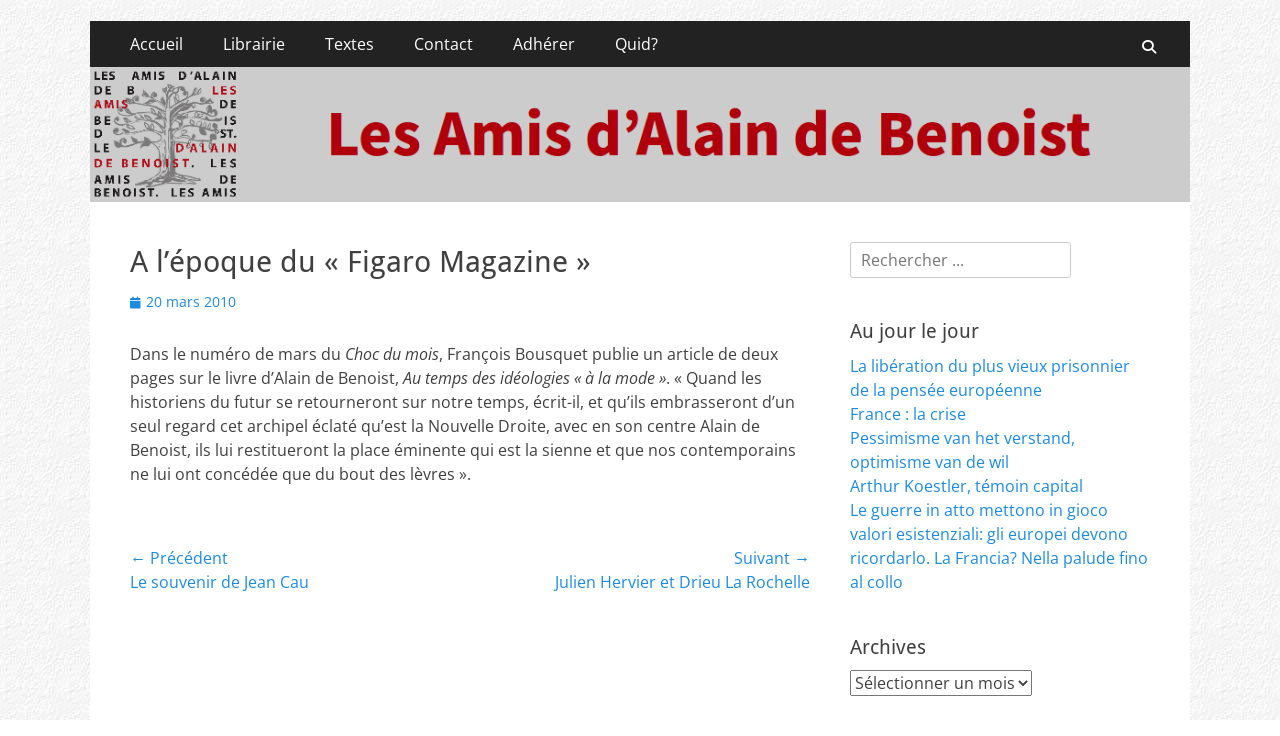

--- FILE ---
content_type: text/html; charset=UTF-8
request_url: https://www.alaindebenoist.com/2010/03/20/a-lepoque-du-figaro-magazine/
body_size: 11224
content:
        <!DOCTYPE html>
        <html lang="fr-FR">
        
<head>
		<meta charset="UTF-8">
		<meta name="viewport" content="width=device-width, initial-scale=1, minimum-scale=1">
		<link rel="profile" href="https://gmpg.org/xfn/11">
		<title>A l&rsquo;époque du « Figaro Magazine » &#8211; Les Amis d&#039;Alain de Benoist</title>
<meta name='robots' content='max-image-preview:large' />
<link rel="alternate" type="application/rss+xml" title="Les Amis d&#039;Alain de Benoist &raquo; Flux" href="https://www.alaindebenoist.com/feed/" />
<link rel="alternate" type="application/rss+xml" title="Les Amis d&#039;Alain de Benoist &raquo; Flux des commentaires" href="https://www.alaindebenoist.com/comments/feed/" />
<link rel="alternate" title="oEmbed (JSON)" type="application/json+oembed" href="https://www.alaindebenoist.com/wp-json/oembed/1.0/embed?url=https%3A%2F%2Fwww.alaindebenoist.com%2F2010%2F03%2F20%2Fa-lepoque-du-figaro-magazine%2F" />
<link rel="alternate" title="oEmbed (XML)" type="text/xml+oembed" href="https://www.alaindebenoist.com/wp-json/oembed/1.0/embed?url=https%3A%2F%2Fwww.alaindebenoist.com%2F2010%2F03%2F20%2Fa-lepoque-du-figaro-magazine%2F&#038;format=xml" />
<style id='wp-img-auto-sizes-contain-inline-css' type='text/css'>
img:is([sizes=auto i],[sizes^="auto," i]){contain-intrinsic-size:3000px 1500px}
/*# sourceURL=wp-img-auto-sizes-contain-inline-css */
</style>
<style id='wp-emoji-styles-inline-css' type='text/css'>

	img.wp-smiley, img.emoji {
		display: inline !important;
		border: none !important;
		box-shadow: none !important;
		height: 1em !important;
		width: 1em !important;
		margin: 0 0.07em !important;
		vertical-align: -0.1em !important;
		background: none !important;
		padding: 0 !important;
	}
/*# sourceURL=wp-emoji-styles-inline-css */
</style>
<style id='wp-block-library-inline-css' type='text/css'>
:root{--wp-block-synced-color:#7a00df;--wp-block-synced-color--rgb:122,0,223;--wp-bound-block-color:var(--wp-block-synced-color);--wp-editor-canvas-background:#ddd;--wp-admin-theme-color:#007cba;--wp-admin-theme-color--rgb:0,124,186;--wp-admin-theme-color-darker-10:#006ba1;--wp-admin-theme-color-darker-10--rgb:0,107,160.5;--wp-admin-theme-color-darker-20:#005a87;--wp-admin-theme-color-darker-20--rgb:0,90,135;--wp-admin-border-width-focus:2px}@media (min-resolution:192dpi){:root{--wp-admin-border-width-focus:1.5px}}.wp-element-button{cursor:pointer}:root .has-very-light-gray-background-color{background-color:#eee}:root .has-very-dark-gray-background-color{background-color:#313131}:root .has-very-light-gray-color{color:#eee}:root .has-very-dark-gray-color{color:#313131}:root .has-vivid-green-cyan-to-vivid-cyan-blue-gradient-background{background:linear-gradient(135deg,#00d084,#0693e3)}:root .has-purple-crush-gradient-background{background:linear-gradient(135deg,#34e2e4,#4721fb 50%,#ab1dfe)}:root .has-hazy-dawn-gradient-background{background:linear-gradient(135deg,#faaca8,#dad0ec)}:root .has-subdued-olive-gradient-background{background:linear-gradient(135deg,#fafae1,#67a671)}:root .has-atomic-cream-gradient-background{background:linear-gradient(135deg,#fdd79a,#004a59)}:root .has-nightshade-gradient-background{background:linear-gradient(135deg,#330968,#31cdcf)}:root .has-midnight-gradient-background{background:linear-gradient(135deg,#020381,#2874fc)}:root{--wp--preset--font-size--normal:16px;--wp--preset--font-size--huge:42px}.has-regular-font-size{font-size:1em}.has-larger-font-size{font-size:2.625em}.has-normal-font-size{font-size:var(--wp--preset--font-size--normal)}.has-huge-font-size{font-size:var(--wp--preset--font-size--huge)}.has-text-align-center{text-align:center}.has-text-align-left{text-align:left}.has-text-align-right{text-align:right}.has-fit-text{white-space:nowrap!important}#end-resizable-editor-section{display:none}.aligncenter{clear:both}.items-justified-left{justify-content:flex-start}.items-justified-center{justify-content:center}.items-justified-right{justify-content:flex-end}.items-justified-space-between{justify-content:space-between}.screen-reader-text{border:0;clip-path:inset(50%);height:1px;margin:-1px;overflow:hidden;padding:0;position:absolute;width:1px;word-wrap:normal!important}.screen-reader-text:focus{background-color:#ddd;clip-path:none;color:#444;display:block;font-size:1em;height:auto;left:5px;line-height:normal;padding:15px 23px 14px;text-decoration:none;top:5px;width:auto;z-index:100000}html :where(.has-border-color){border-style:solid}html :where([style*=border-top-color]){border-top-style:solid}html :where([style*=border-right-color]){border-right-style:solid}html :where([style*=border-bottom-color]){border-bottom-style:solid}html :where([style*=border-left-color]){border-left-style:solid}html :where([style*=border-width]){border-style:solid}html :where([style*=border-top-width]){border-top-style:solid}html :where([style*=border-right-width]){border-right-style:solid}html :where([style*=border-bottom-width]){border-bottom-style:solid}html :where([style*=border-left-width]){border-left-style:solid}html :where(img[class*=wp-image-]){height:auto;max-width:100%}:where(figure){margin:0 0 1em}html :where(.is-position-sticky){--wp-admin--admin-bar--position-offset:var(--wp-admin--admin-bar--height,0px)}@media screen and (max-width:600px){html :where(.is-position-sticky){--wp-admin--admin-bar--position-offset:0px}}

/*# sourceURL=wp-block-library-inline-css */
</style><style id='global-styles-inline-css' type='text/css'>
:root{--wp--preset--aspect-ratio--square: 1;--wp--preset--aspect-ratio--4-3: 4/3;--wp--preset--aspect-ratio--3-4: 3/4;--wp--preset--aspect-ratio--3-2: 3/2;--wp--preset--aspect-ratio--2-3: 2/3;--wp--preset--aspect-ratio--16-9: 16/9;--wp--preset--aspect-ratio--9-16: 9/16;--wp--preset--color--black: #000000;--wp--preset--color--cyan-bluish-gray: #abb8c3;--wp--preset--color--white: #ffffff;--wp--preset--color--pale-pink: #f78da7;--wp--preset--color--vivid-red: #cf2e2e;--wp--preset--color--luminous-vivid-orange: #ff6900;--wp--preset--color--luminous-vivid-amber: #fcb900;--wp--preset--color--light-green-cyan: #7bdcb5;--wp--preset--color--vivid-green-cyan: #00d084;--wp--preset--color--pale-cyan-blue: #8ed1fc;--wp--preset--color--vivid-cyan-blue: #0693e3;--wp--preset--color--vivid-purple: #9b51e0;--wp--preset--color--dark-gray: #404040;--wp--preset--color--gray: #eeeeee;--wp--preset--color--light-gray: #f9f9f9;--wp--preset--color--yellow: #e5ae4a;--wp--preset--color--blue: #1b8be0;--wp--preset--color--tahiti-gold: #e4741f;--wp--preset--gradient--vivid-cyan-blue-to-vivid-purple: linear-gradient(135deg,rgb(6,147,227) 0%,rgb(155,81,224) 100%);--wp--preset--gradient--light-green-cyan-to-vivid-green-cyan: linear-gradient(135deg,rgb(122,220,180) 0%,rgb(0,208,130) 100%);--wp--preset--gradient--luminous-vivid-amber-to-luminous-vivid-orange: linear-gradient(135deg,rgb(252,185,0) 0%,rgb(255,105,0) 100%);--wp--preset--gradient--luminous-vivid-orange-to-vivid-red: linear-gradient(135deg,rgb(255,105,0) 0%,rgb(207,46,46) 100%);--wp--preset--gradient--very-light-gray-to-cyan-bluish-gray: linear-gradient(135deg,rgb(238,238,238) 0%,rgb(169,184,195) 100%);--wp--preset--gradient--cool-to-warm-spectrum: linear-gradient(135deg,rgb(74,234,220) 0%,rgb(151,120,209) 20%,rgb(207,42,186) 40%,rgb(238,44,130) 60%,rgb(251,105,98) 80%,rgb(254,248,76) 100%);--wp--preset--gradient--blush-light-purple: linear-gradient(135deg,rgb(255,206,236) 0%,rgb(152,150,240) 100%);--wp--preset--gradient--blush-bordeaux: linear-gradient(135deg,rgb(254,205,165) 0%,rgb(254,45,45) 50%,rgb(107,0,62) 100%);--wp--preset--gradient--luminous-dusk: linear-gradient(135deg,rgb(255,203,112) 0%,rgb(199,81,192) 50%,rgb(65,88,208) 100%);--wp--preset--gradient--pale-ocean: linear-gradient(135deg,rgb(255,245,203) 0%,rgb(182,227,212) 50%,rgb(51,167,181) 100%);--wp--preset--gradient--electric-grass: linear-gradient(135deg,rgb(202,248,128) 0%,rgb(113,206,126) 100%);--wp--preset--gradient--midnight: linear-gradient(135deg,rgb(2,3,129) 0%,rgb(40,116,252) 100%);--wp--preset--font-size--small: 14px;--wp--preset--font-size--medium: 20px;--wp--preset--font-size--large: 26px;--wp--preset--font-size--x-large: 42px;--wp--preset--font-size--extra-small: 13px;--wp--preset--font-size--normal: 16px;--wp--preset--font-size--huge: 32px;--wp--preset--spacing--20: 0.44rem;--wp--preset--spacing--30: 0.67rem;--wp--preset--spacing--40: 1rem;--wp--preset--spacing--50: 1.5rem;--wp--preset--spacing--60: 2.25rem;--wp--preset--spacing--70: 3.38rem;--wp--preset--spacing--80: 5.06rem;--wp--preset--shadow--natural: 6px 6px 9px rgba(0, 0, 0, 0.2);--wp--preset--shadow--deep: 12px 12px 50px rgba(0, 0, 0, 0.4);--wp--preset--shadow--sharp: 6px 6px 0px rgba(0, 0, 0, 0.2);--wp--preset--shadow--outlined: 6px 6px 0px -3px rgb(255, 255, 255), 6px 6px rgb(0, 0, 0);--wp--preset--shadow--crisp: 6px 6px 0px rgb(0, 0, 0);}:where(.is-layout-flex){gap: 0.5em;}:where(.is-layout-grid){gap: 0.5em;}body .is-layout-flex{display: flex;}.is-layout-flex{flex-wrap: wrap;align-items: center;}.is-layout-flex > :is(*, div){margin: 0;}body .is-layout-grid{display: grid;}.is-layout-grid > :is(*, div){margin: 0;}:where(.wp-block-columns.is-layout-flex){gap: 2em;}:where(.wp-block-columns.is-layout-grid){gap: 2em;}:where(.wp-block-post-template.is-layout-flex){gap: 1.25em;}:where(.wp-block-post-template.is-layout-grid){gap: 1.25em;}.has-black-color{color: var(--wp--preset--color--black) !important;}.has-cyan-bluish-gray-color{color: var(--wp--preset--color--cyan-bluish-gray) !important;}.has-white-color{color: var(--wp--preset--color--white) !important;}.has-pale-pink-color{color: var(--wp--preset--color--pale-pink) !important;}.has-vivid-red-color{color: var(--wp--preset--color--vivid-red) !important;}.has-luminous-vivid-orange-color{color: var(--wp--preset--color--luminous-vivid-orange) !important;}.has-luminous-vivid-amber-color{color: var(--wp--preset--color--luminous-vivid-amber) !important;}.has-light-green-cyan-color{color: var(--wp--preset--color--light-green-cyan) !important;}.has-vivid-green-cyan-color{color: var(--wp--preset--color--vivid-green-cyan) !important;}.has-pale-cyan-blue-color{color: var(--wp--preset--color--pale-cyan-blue) !important;}.has-vivid-cyan-blue-color{color: var(--wp--preset--color--vivid-cyan-blue) !important;}.has-vivid-purple-color{color: var(--wp--preset--color--vivid-purple) !important;}.has-black-background-color{background-color: var(--wp--preset--color--black) !important;}.has-cyan-bluish-gray-background-color{background-color: var(--wp--preset--color--cyan-bluish-gray) !important;}.has-white-background-color{background-color: var(--wp--preset--color--white) !important;}.has-pale-pink-background-color{background-color: var(--wp--preset--color--pale-pink) !important;}.has-vivid-red-background-color{background-color: var(--wp--preset--color--vivid-red) !important;}.has-luminous-vivid-orange-background-color{background-color: var(--wp--preset--color--luminous-vivid-orange) !important;}.has-luminous-vivid-amber-background-color{background-color: var(--wp--preset--color--luminous-vivid-amber) !important;}.has-light-green-cyan-background-color{background-color: var(--wp--preset--color--light-green-cyan) !important;}.has-vivid-green-cyan-background-color{background-color: var(--wp--preset--color--vivid-green-cyan) !important;}.has-pale-cyan-blue-background-color{background-color: var(--wp--preset--color--pale-cyan-blue) !important;}.has-vivid-cyan-blue-background-color{background-color: var(--wp--preset--color--vivid-cyan-blue) !important;}.has-vivid-purple-background-color{background-color: var(--wp--preset--color--vivid-purple) !important;}.has-black-border-color{border-color: var(--wp--preset--color--black) !important;}.has-cyan-bluish-gray-border-color{border-color: var(--wp--preset--color--cyan-bluish-gray) !important;}.has-white-border-color{border-color: var(--wp--preset--color--white) !important;}.has-pale-pink-border-color{border-color: var(--wp--preset--color--pale-pink) !important;}.has-vivid-red-border-color{border-color: var(--wp--preset--color--vivid-red) !important;}.has-luminous-vivid-orange-border-color{border-color: var(--wp--preset--color--luminous-vivid-orange) !important;}.has-luminous-vivid-amber-border-color{border-color: var(--wp--preset--color--luminous-vivid-amber) !important;}.has-light-green-cyan-border-color{border-color: var(--wp--preset--color--light-green-cyan) !important;}.has-vivid-green-cyan-border-color{border-color: var(--wp--preset--color--vivid-green-cyan) !important;}.has-pale-cyan-blue-border-color{border-color: var(--wp--preset--color--pale-cyan-blue) !important;}.has-vivid-cyan-blue-border-color{border-color: var(--wp--preset--color--vivid-cyan-blue) !important;}.has-vivid-purple-border-color{border-color: var(--wp--preset--color--vivid-purple) !important;}.has-vivid-cyan-blue-to-vivid-purple-gradient-background{background: var(--wp--preset--gradient--vivid-cyan-blue-to-vivid-purple) !important;}.has-light-green-cyan-to-vivid-green-cyan-gradient-background{background: var(--wp--preset--gradient--light-green-cyan-to-vivid-green-cyan) !important;}.has-luminous-vivid-amber-to-luminous-vivid-orange-gradient-background{background: var(--wp--preset--gradient--luminous-vivid-amber-to-luminous-vivid-orange) !important;}.has-luminous-vivid-orange-to-vivid-red-gradient-background{background: var(--wp--preset--gradient--luminous-vivid-orange-to-vivid-red) !important;}.has-very-light-gray-to-cyan-bluish-gray-gradient-background{background: var(--wp--preset--gradient--very-light-gray-to-cyan-bluish-gray) !important;}.has-cool-to-warm-spectrum-gradient-background{background: var(--wp--preset--gradient--cool-to-warm-spectrum) !important;}.has-blush-light-purple-gradient-background{background: var(--wp--preset--gradient--blush-light-purple) !important;}.has-blush-bordeaux-gradient-background{background: var(--wp--preset--gradient--blush-bordeaux) !important;}.has-luminous-dusk-gradient-background{background: var(--wp--preset--gradient--luminous-dusk) !important;}.has-pale-ocean-gradient-background{background: var(--wp--preset--gradient--pale-ocean) !important;}.has-electric-grass-gradient-background{background: var(--wp--preset--gradient--electric-grass) !important;}.has-midnight-gradient-background{background: var(--wp--preset--gradient--midnight) !important;}.has-small-font-size{font-size: var(--wp--preset--font-size--small) !important;}.has-medium-font-size{font-size: var(--wp--preset--font-size--medium) !important;}.has-large-font-size{font-size: var(--wp--preset--font-size--large) !important;}.has-x-large-font-size{font-size: var(--wp--preset--font-size--x-large) !important;}
/*# sourceURL=global-styles-inline-css */
</style>

<style id='classic-theme-styles-inline-css' type='text/css'>
/*! This file is auto-generated */
.wp-block-button__link{color:#fff;background-color:#32373c;border-radius:9999px;box-shadow:none;text-decoration:none;padding:calc(.667em + 2px) calc(1.333em + 2px);font-size:1.125em}.wp-block-file__button{background:#32373c;color:#fff;text-decoration:none}
/*# sourceURL=/wp-includes/css/classic-themes.min.css */
</style>
<link rel='stylesheet' id='catchresponsive-fonts-css' href='https://www.alaindebenoist.com/wp-content/fonts/0bed75c4c6c3fb375497388692658ad1.css' type='text/css' media='all' />
<link rel='stylesheet' id='catchresponsive-style-css' href='https://www.alaindebenoist.com/wp-content/themes/catch-responsive/style.css?ver=20251220-155836' type='text/css' media='all' />
<link rel='stylesheet' id='catchresponsive-block-style-css' href='https://www.alaindebenoist.com/wp-content/themes/catch-responsive/css/blocks.css?ver=3.2' type='text/css' media='all' />
<link rel='stylesheet' id='font-awesome-css' href='https://www.alaindebenoist.com/wp-content/themes/catch-responsive/css/font-awesome/css/all.min.css?ver=6.7.2' type='text/css' media='all' />
<link rel='stylesheet' id='jquery-sidr-css' href='https://www.alaindebenoist.com/wp-content/themes/catch-responsive/css/jquery.sidr.dark.min.css?ver=2.1.0' type='text/css' media='all' />
<script type="text/javascript" src="https://www.alaindebenoist.com/wp-includes/js/jquery/jquery.min.js?ver=3.7.1" id="jquery-core-js"></script>
<script type="text/javascript" src="https://www.alaindebenoist.com/wp-includes/js/jquery/jquery-migrate.min.js?ver=3.4.1" id="jquery-migrate-js"></script>
<script type="text/javascript" src="https://www.alaindebenoist.com/wp-content/themes/catch-responsive/js/jquery.sidr.min.js?ver=2.2.1.1" id="jquery-sidr-js"></script>
<script type="text/javascript" src="https://www.alaindebenoist.com/wp-content/themes/catch-responsive/js/catchresponsive-custom-scripts.min.js" id="catchresponsive-custom-scripts-js"></script>
<link rel="https://api.w.org/" href="https://www.alaindebenoist.com/wp-json/" /><link rel="alternate" title="JSON" type="application/json" href="https://www.alaindebenoist.com/wp-json/wp/v2/posts/4419" /><link rel="EditURI" type="application/rsd+xml" title="RSD" href="https://www.alaindebenoist.com/xmlrpc.php?rsd" />
<meta name="generator" content="WordPress 6.9" />
<link rel="canonical" href="https://www.alaindebenoist.com/2010/03/20/a-lepoque-du-figaro-magazine/" />
<link rel='shortlink' href='https://www.alaindebenoist.com/?p=4419' />
	<style type="text/css">
		</style>
	<style type="text/css" id="custom-background-css">
body.custom-background { background-color: #ffffff; background-image: url("https://www.alaindebenoist.com/wp-content/uploads/2016/10/background.jpg"); background-position: left top; background-size: auto; background-repeat: repeat; background-attachment: scroll; }
</style>
	<link rel="icon" href="https://www.alaindebenoist.com/wp-content/uploads/2016/10/cropped-logo-transparent-512x512-32x32.png" sizes="32x32" />
<link rel="icon" href="https://www.alaindebenoist.com/wp-content/uploads/2016/10/cropped-logo-transparent-512x512-192x192.png" sizes="192x192" />
<link rel="apple-touch-icon" href="https://www.alaindebenoist.com/wp-content/uploads/2016/10/cropped-logo-transparent-512x512-180x180.png" />
<meta name="msapplication-TileImage" content="https://www.alaindebenoist.com/wp-content/uploads/2016/10/cropped-logo-transparent-512x512-270x270.png" />
		<style type="text/css" id="wp-custom-css">
			.sidebar-header-right { display: none; }
#site-branding { padding: 0px; }
#masthead { padding: 8px; }
.author { display: none; }
.cat-links { display: none; }		</style>
		<!-- Les Amis d'Alain de Benoist inline CSS Styles -->
<style type="text/css" media="screen">
.site-title a, .site-description { position: absolute !important; clip: rect(1px 1px 1px 1px); clip: rect(1px, 1px, 1px, 1px); }
</style>
</head>

<body class="wp-singular post-template-default single single-post postid-4419 single-format-standard custom-background wp-embed-responsive wp-theme-catch-responsive two-columns content-left full-content mobile-menu-one">


		<div id="page" class="hfeed site">
				<header id="masthead" role="banner">
    		<div class="wrapper">
		
    <div id="mobile-header-left-menu" class="mobile-menu-anchor primary-menu">
        <a href="#mobile-header-left-nav" id="header-left-menu" class="font-awesome fa-solid fa-menu">
            <span class="mobile-menu-text">Menu</span>
        </a>
    </div><!-- #mobile-header-menu -->
    <div id="site-branding"><div id="site-header"><p class="site-title"><a href="https://www.alaindebenoist.com/" rel="home">Les Amis d&#039;Alain de Benoist</a></p><p class="site-description">Le site de l&#039;association des Amis d&#039;Alain de Benoist</p></div><!-- #site-header --></div><!-- #site-branding-->	<aside class="sidebar sidebar-header-right widget-area">
		<section class="widget widget_search" id="header-right-search">
			<div class="widget-wrap">
				
<form role="search" method="get" class="search-form" action="https://www.alaindebenoist.com/">
	<label>
		<span class="screen-reader-text">Rechercher&nbsp;:</span>
		<input type="search" class="search-field" placeholder="Rechercher ..." value="" name="s" title="Rechercher&nbsp;:">
	</label>
	<input type="submit" class="search-submit" value="Rechercher">
</form>
			</div>
		</section>
					<section class="widget widget_catchresponsive_social_icons" id="header-right-social-icons">
				<div class="widget-wrap">
					<a class="font-awesome fa-brands fa-twitter" target="_blank" title="Twitter" href="https://twitter.com/alaindebenoist"><span class="screen-reader-text">Twitter</span> </a><a class="font-awesome fa-solid fa-feed" target="_blank" title="Flux" href="/rss"><span class="screen-reader-text">Flux</span> </a>				</div><!-- .widget-wrap -->
			</section><!-- #header-right-social-icons -->
			</aside><!-- .sidebar .header-sidebar .widget-area -->
			</div><!-- .wrapper -->
		</header><!-- #masthead -->
			<nav class="site-navigation nav-primary search-enabled" role="navigation">
        <div class="wrapper">
            <h2 class="screen-reader-text">Menu principal</h2>
            <div class="screen-reader-text skip-link"><a href="#content" title="Aller au contenu">Aller au contenu</a></div>
            <ul id="menu-modules" class="menu catchresponsive-nav-menu"><li id="menu-item-5064" class="menu-item menu-item-type-custom menu-item-object-custom menu-item-5064"><a href="/">Accueil</a></li>
<li id="menu-item-6321" class="menu-item menu-item-type-post_type menu-item-object-page menu-item-6321"><a href="https://www.alaindebenoist.com/librairie/">Librairie</a></li>
<li id="menu-item-5066" class="menu-item menu-item-type-post_type menu-item-object-page menu-item-5066"><a href="https://www.alaindebenoist.com/textes/">Textes</a></li>
<li id="menu-item-6375" class="menu-item menu-item-type-post_type menu-item-object-page menu-item-6375"><a href="https://www.alaindebenoist.com/contact/">Contact</a></li>
<li id="menu-item-5068" class="menu-item menu-item-type-post_type menu-item-object-page menu-item-5068"><a href="https://www.alaindebenoist.com/adherer/">Adhérer</a></li>
<li id="menu-item-5069" class="menu-item menu-item-type-post_type menu-item-object-page menu-item-5069"><a href="https://www.alaindebenoist.com/quid/">Quid?</a></li>
</ul>                <div id="search-toggle" class="font-awesome fa-solid">
                    <a class="screen-reader-text" href="#search-container">Recherche</a>
                </div>

                <div id="search-container" class="displaynone">
                    
<form role="search" method="get" class="search-form" action="https://www.alaindebenoist.com/">
	<label>
		<span class="screen-reader-text">Rechercher&nbsp;:</span>
		<input type="search" class="search-field" placeholder="Rechercher ..." value="" name="s" title="Rechercher&nbsp;:">
	</label>
	<input type="submit" class="search-submit" value="Rechercher">
</form>
                </div>
    	</div><!-- .wrapper -->
    </nav><!-- .nav-primary -->
    <div id="header-featured-image">
					<div class="wrapper"><img class="wp-post-image" alt="" src="https://www.alaindebenoist.com/wp-content/uploads/2016/10/banner-lightgray.png" /></div><!-- .wrapper -->
				</div><!-- #header-featured-image -->		<div id="content" class="site-content">
			<div class="wrapper">
	
	<main id="main" class="site-main" role="main">

	
		
<article id="post-4419" class="post-4419 post type-post status-publish format-standard hentry category-uncategorized">
	<!-- Page/Post Single Image Disabled or No Image set in Post Thumbnail -->
	<div class="entry-container">
		<header class="entry-header">
			<h1 class="entry-title">A l&rsquo;époque du « Figaro Magazine »</h1>

			<p class="entry-meta"><span class="posted-on"><span class="screen-reader-text">Posted on</span><a href="https://www.alaindebenoist.com/2010/03/20/a-lepoque-du-figaro-magazine/" rel="bookmark"><time class="entry-date published updated" datetime="2010-03-20T23:00:00+01:00">20 mars 2010</time></a></span><span class="byline"><span class="author vcard"><span class="screen-reader-text">Author</span><a class="url fn n" href="https://www.alaindebenoist.com/author/admin/">admin</a></span></span></p><!-- .entry-meta -->		</header><!-- .entry-header -->

		<div class="entry-content">
			<p>Dans le numéro de mars du <i>Choc du mois</i>, François Bousquet publie un article de deux pages sur le livre d&rsquo;Alain de Benoist, <i>Au temps des idéologies « à la mode »</i>. « Quand les historiens du futur se retourneront sur notre temps, écrit-il, et qu&rsquo;ils embrasseront d&rsquo;un seul regard cet archipel éclaté qu&rsquo;est la Nouvelle Droite, avec en son centre Alain de Benoist, ils lui restitueront la place éminente qui est la sienne et que nos contemporains ne lui ont concédée que du bout des lèvres ». </p>
					</div><!-- .entry-content -->

		<footer class="entry-footer">
			<p class="entry-meta"><span class="cat-links"><span class = "lecteur d'écran-text"> Catégories </ span><a href="https://www.alaindebenoist.com/category/uncategorized/" rel="category tag">Uncategorized</a></span></p><!-- .entry-meta -->		</footer><!-- .entry-footer -->
	</div><!-- .entry-container -->
</article><!-- #post-## -->
		
	<nav class="navigation post-navigation" aria-label="Publications">
		<h2 class="screen-reader-text">Navigation de l’article</h2>
		<div class="nav-links"><div class="nav-previous"><a href="https://www.alaindebenoist.com/2010/03/16/le-souvenir-de-jean-cau/" rel="prev"><span class="meta-nav" aria-hidden="true">&larr; Précédent</span> <span class="screen-reader-text">Article précédent&nbsp;:</span> <span class="post-title">Le souvenir de Jean Cau</span></a></div><div class="nav-next"><a href="https://www.alaindebenoist.com/2010/03/26/julien-hervier-et-drieu-la-rochelle/" rel="next"><span class="meta-nav" aria-hidden="true">Suivant &rarr;</span> <span class="screen-reader-text">Article suivant&nbsp;:</span> <span class="post-title">Julien Hervier et Drieu La Rochelle</span></a></div></div>
	</nav>	
	</main><!-- #main -->
	


<aside class="sidebar sidebar-primary widget-area" role="complementary">
<section id="search-2" class="widget widget_search"><div class="widget-wrap">
<form role="search" method="get" class="search-form" action="https://www.alaindebenoist.com/">
	<label>
		<span class="screen-reader-text">Rechercher&nbsp;:</span>
		<input type="search" class="search-field" placeholder="Rechercher ..." value="" name="s" title="Rechercher&nbsp;:">
	</label>
	<input type="submit" class="search-submit" value="Rechercher">
</form>
</div><!-- .widget-wrap --></section><!-- #widget-default-search -->
		<section id="recent-posts-2" class="widget widget_recent_entries"><div class="widget-wrap">
		<h4 class="widget-title">Au jour le jour</h4>
		<ul>
											<li>
					<a href="https://www.alaindebenoist.com/2026/01/06/la-liberation-du-plus-vieux-prisonnier-de-la-pensee-europeenne/">La libération du plus vieux prisonnier de la pensée européenne</a>
									</li>
											<li>
					<a href="https://www.alaindebenoist.com/2025/11/17/france-la-crise/">France : la crise</a>
									</li>
											<li>
					<a href="https://www.alaindebenoist.com/2025/11/10/pessimisme-van-het-verstand-optimisme-van-de-wil/">Pessimisme van het verstand, optimisme van de wil</a>
									</li>
											<li>
					<a href="https://www.alaindebenoist.com/2025/11/07/arthur-koestler-temoin-capital/">Arthur Koestler, témoin capital</a>
									</li>
											<li>
					<a href="https://www.alaindebenoist.com/2025/11/03/le-guerre-in-atto-mettono-in-gioco-valori-esistenziali-gli-europei-devono-ricordarlo-la-francia-nella-palude-fino-al-collo/">Le guerre in atto mettono in gioco valori esistenziali: gli europei devono ricordarlo. La Francia? Nella palude fino al collo</a>
									</li>
					</ul>

		</div><!-- .widget-wrap --></section><!-- #widget-default-search --><section id="archives-2" class="widget widget_archive"><div class="widget-wrap"><h4 class="widget-title">Archives</h4>		<label class="screen-reader-text" for="archives-dropdown-2">Archives</label>
		<select id="archives-dropdown-2" name="archive-dropdown">
			
			<option value="">Sélectionner un mois</option>
				<option value='https://www.alaindebenoist.com/2026/01/'> janvier 2026 &nbsp;(1)</option>
	<option value='https://www.alaindebenoist.com/2025/11/'> novembre 2025 &nbsp;(4)</option>
	<option value='https://www.alaindebenoist.com/2025/09/'> septembre 2025 &nbsp;(2)</option>
	<option value='https://www.alaindebenoist.com/2025/08/'> août 2025 &nbsp;(1)</option>
	<option value='https://www.alaindebenoist.com/2025/07/'> juillet 2025 &nbsp;(3)</option>
	<option value='https://www.alaindebenoist.com/2025/06/'> juin 2025 &nbsp;(4)</option>
	<option value='https://www.alaindebenoist.com/2025/04/'> avril 2025 &nbsp;(1)</option>
	<option value='https://www.alaindebenoist.com/2025/03/'> mars 2025 &nbsp;(1)</option>
	<option value='https://www.alaindebenoist.com/2024/12/'> décembre 2024 &nbsp;(1)</option>
	<option value='https://www.alaindebenoist.com/2024/11/'> novembre 2024 &nbsp;(1)</option>
	<option value='https://www.alaindebenoist.com/2024/04/'> avril 2024 &nbsp;(1)</option>
	<option value='https://www.alaindebenoist.com/2024/03/'> mars 2024 &nbsp;(1)</option>
	<option value='https://www.alaindebenoist.com/2024/02/'> février 2024 &nbsp;(1)</option>
	<option value='https://www.alaindebenoist.com/2023/11/'> novembre 2023 &nbsp;(2)</option>
	<option value='https://www.alaindebenoist.com/2023/07/'> juillet 2023 &nbsp;(1)</option>
	<option value='https://www.alaindebenoist.com/2023/04/'> avril 2023 &nbsp;(1)</option>
	<option value='https://www.alaindebenoist.com/2023/03/'> mars 2023 &nbsp;(5)</option>
	<option value='https://www.alaindebenoist.com/2023/01/'> janvier 2023 &nbsp;(1)</option>
	<option value='https://www.alaindebenoist.com/2022/09/'> septembre 2022 &nbsp;(1)</option>
	<option value='https://www.alaindebenoist.com/2022/03/'> mars 2022 &nbsp;(1)</option>
	<option value='https://www.alaindebenoist.com/2021/11/'> novembre 2021 &nbsp;(1)</option>
	<option value='https://www.alaindebenoist.com/2021/10/'> octobre 2021 &nbsp;(1)</option>
	<option value='https://www.alaindebenoist.com/2021/09/'> septembre 2021 &nbsp;(1)</option>
	<option value='https://www.alaindebenoist.com/2021/06/'> juin 2021 &nbsp;(1)</option>
	<option value='https://www.alaindebenoist.com/2021/04/'> avril 2021 &nbsp;(2)</option>
	<option value='https://www.alaindebenoist.com/2021/03/'> mars 2021 &nbsp;(2)</option>
	<option value='https://www.alaindebenoist.com/2021/01/'> janvier 2021 &nbsp;(4)</option>
	<option value='https://www.alaindebenoist.com/2020/12/'> décembre 2020 &nbsp;(1)</option>
	<option value='https://www.alaindebenoist.com/2020/11/'> novembre 2020 &nbsp;(3)</option>
	<option value='https://www.alaindebenoist.com/2020/10/'> octobre 2020 &nbsp;(5)</option>
	<option value='https://www.alaindebenoist.com/2020/08/'> août 2020 &nbsp;(4)</option>
	<option value='https://www.alaindebenoist.com/2020/06/'> juin 2020 &nbsp;(3)</option>
	<option value='https://www.alaindebenoist.com/2020/05/'> mai 2020 &nbsp;(3)</option>
	<option value='https://www.alaindebenoist.com/2020/04/'> avril 2020 &nbsp;(2)</option>
	<option value='https://www.alaindebenoist.com/2020/02/'> février 2020 &nbsp;(6)</option>
	<option value='https://www.alaindebenoist.com/2020/01/'> janvier 2020 &nbsp;(3)</option>
	<option value='https://www.alaindebenoist.com/2019/12/'> décembre 2019 &nbsp;(3)</option>
	<option value='https://www.alaindebenoist.com/2019/11/'> novembre 2019 &nbsp;(3)</option>
	<option value='https://www.alaindebenoist.com/2019/10/'> octobre 2019 &nbsp;(1)</option>
	<option value='https://www.alaindebenoist.com/2019/07/'> juillet 2019 &nbsp;(1)</option>
	<option value='https://www.alaindebenoist.com/2019/06/'> juin 2019 &nbsp;(5)</option>
	<option value='https://www.alaindebenoist.com/2019/05/'> mai 2019 &nbsp;(4)</option>
	<option value='https://www.alaindebenoist.com/2019/04/'> avril 2019 &nbsp;(1)</option>
	<option value='https://www.alaindebenoist.com/2019/03/'> mars 2019 &nbsp;(5)</option>
	<option value='https://www.alaindebenoist.com/2019/02/'> février 2019 &nbsp;(5)</option>
	<option value='https://www.alaindebenoist.com/2019/01/'> janvier 2019 &nbsp;(6)</option>
	<option value='https://www.alaindebenoist.com/2018/12/'> décembre 2018 &nbsp;(3)</option>
	<option value='https://www.alaindebenoist.com/2018/11/'> novembre 2018 &nbsp;(3)</option>
	<option value='https://www.alaindebenoist.com/2018/10/'> octobre 2018 &nbsp;(4)</option>
	<option value='https://www.alaindebenoist.com/2018/09/'> septembre 2018 &nbsp;(7)</option>
	<option value='https://www.alaindebenoist.com/2018/08/'> août 2018 &nbsp;(5)</option>
	<option value='https://www.alaindebenoist.com/2018/06/'> juin 2018 &nbsp;(4)</option>
	<option value='https://www.alaindebenoist.com/2018/05/'> mai 2018 &nbsp;(1)</option>
	<option value='https://www.alaindebenoist.com/2018/04/'> avril 2018 &nbsp;(6)</option>
	<option value='https://www.alaindebenoist.com/2018/03/'> mars 2018 &nbsp;(3)</option>
	<option value='https://www.alaindebenoist.com/2018/02/'> février 2018 &nbsp;(3)</option>
	<option value='https://www.alaindebenoist.com/2018/01/'> janvier 2018 &nbsp;(4)</option>
	<option value='https://www.alaindebenoist.com/2017/12/'> décembre 2017 &nbsp;(2)</option>
	<option value='https://www.alaindebenoist.com/2017/11/'> novembre 2017 &nbsp;(5)</option>
	<option value='https://www.alaindebenoist.com/2017/10/'> octobre 2017 &nbsp;(4)</option>
	<option value='https://www.alaindebenoist.com/2017/09/'> septembre 2017 &nbsp;(2)</option>
	<option value='https://www.alaindebenoist.com/2017/08/'> août 2017 &nbsp;(1)</option>
	<option value='https://www.alaindebenoist.com/2017/07/'> juillet 2017 &nbsp;(5)</option>
	<option value='https://www.alaindebenoist.com/2017/06/'> juin 2017 &nbsp;(3)</option>
	<option value='https://www.alaindebenoist.com/2017/05/'> mai 2017 &nbsp;(10)</option>
	<option value='https://www.alaindebenoist.com/2017/04/'> avril 2017 &nbsp;(8)</option>
	<option value='https://www.alaindebenoist.com/2017/03/'> mars 2017 &nbsp;(8)</option>
	<option value='https://www.alaindebenoist.com/2017/02/'> février 2017 &nbsp;(11)</option>
	<option value='https://www.alaindebenoist.com/2017/01/'> janvier 2017 &nbsp;(5)</option>
	<option value='https://www.alaindebenoist.com/2016/12/'> décembre 2016 &nbsp;(1)</option>
	<option value='https://www.alaindebenoist.com/2016/11/'> novembre 2016 &nbsp;(10)</option>
	<option value='https://www.alaindebenoist.com/2016/10/'> octobre 2016 &nbsp;(7)</option>
	<option value='https://www.alaindebenoist.com/2016/09/'> septembre 2016 &nbsp;(6)</option>
	<option value='https://www.alaindebenoist.com/2016/08/'> août 2016 &nbsp;(2)</option>
	<option value='https://www.alaindebenoist.com/2016/07/'> juillet 2016 &nbsp;(5)</option>
	<option value='https://www.alaindebenoist.com/2016/06/'> juin 2016 &nbsp;(11)</option>
	<option value='https://www.alaindebenoist.com/2016/05/'> mai 2016 &nbsp;(16)</option>
	<option value='https://www.alaindebenoist.com/2016/04/'> avril 2016 &nbsp;(15)</option>
	<option value='https://www.alaindebenoist.com/2016/03/'> mars 2016 &nbsp;(10)</option>
	<option value='https://www.alaindebenoist.com/2016/02/'> février 2016 &nbsp;(7)</option>
	<option value='https://www.alaindebenoist.com/2016/01/'> janvier 2016 &nbsp;(7)</option>
	<option value='https://www.alaindebenoist.com/2015/12/'> décembre 2015 &nbsp;(12)</option>
	<option value='https://www.alaindebenoist.com/2015/11/'> novembre 2015 &nbsp;(18)</option>
	<option value='https://www.alaindebenoist.com/2015/10/'> octobre 2015 &nbsp;(11)</option>
	<option value='https://www.alaindebenoist.com/2015/09/'> septembre 2015 &nbsp;(7)</option>
	<option value='https://www.alaindebenoist.com/2015/08/'> août 2015 &nbsp;(3)</option>
	<option value='https://www.alaindebenoist.com/2015/07/'> juillet 2015 &nbsp;(9)</option>
	<option value='https://www.alaindebenoist.com/2015/06/'> juin 2015 &nbsp;(7)</option>
	<option value='https://www.alaindebenoist.com/2015/05/'> mai 2015 &nbsp;(13)</option>
	<option value='https://www.alaindebenoist.com/2015/04/'> avril 2015 &nbsp;(13)</option>
	<option value='https://www.alaindebenoist.com/2015/03/'> mars 2015 &nbsp;(19)</option>
	<option value='https://www.alaindebenoist.com/2015/02/'> février 2015 &nbsp;(21)</option>
	<option value='https://www.alaindebenoist.com/2015/01/'> janvier 2015 &nbsp;(11)</option>
	<option value='https://www.alaindebenoist.com/2014/12/'> décembre 2014 &nbsp;(14)</option>
	<option value='https://www.alaindebenoist.com/2014/11/'> novembre 2014 &nbsp;(8)</option>
	<option value='https://www.alaindebenoist.com/2014/10/'> octobre 2014 &nbsp;(6)</option>
	<option value='https://www.alaindebenoist.com/2014/09/'> septembre 2014 &nbsp;(12)</option>
	<option value='https://www.alaindebenoist.com/2014/08/'> août 2014 &nbsp;(9)</option>
	<option value='https://www.alaindebenoist.com/2014/07/'> juillet 2014 &nbsp;(8)</option>
	<option value='https://www.alaindebenoist.com/2014/06/'> juin 2014 &nbsp;(13)</option>
	<option value='https://www.alaindebenoist.com/2014/05/'> mai 2014 &nbsp;(17)</option>
	<option value='https://www.alaindebenoist.com/2014/04/'> avril 2014 &nbsp;(25)</option>
	<option value='https://www.alaindebenoist.com/2014/03/'> mars 2014 &nbsp;(18)</option>
	<option value='https://www.alaindebenoist.com/2014/02/'> février 2014 &nbsp;(21)</option>
	<option value='https://www.alaindebenoist.com/2014/01/'> janvier 2014 &nbsp;(12)</option>
	<option value='https://www.alaindebenoist.com/2013/12/'> décembre 2013 &nbsp;(7)</option>
	<option value='https://www.alaindebenoist.com/2013/11/'> novembre 2013 &nbsp;(9)</option>
	<option value='https://www.alaindebenoist.com/2013/10/'> octobre 2013 &nbsp;(13)</option>
	<option value='https://www.alaindebenoist.com/2013/09/'> septembre 2013 &nbsp;(8)</option>
	<option value='https://www.alaindebenoist.com/2013/08/'> août 2013 &nbsp;(12)</option>
	<option value='https://www.alaindebenoist.com/2013/07/'> juillet 2013 &nbsp;(10)</option>
	<option value='https://www.alaindebenoist.com/2013/06/'> juin 2013 &nbsp;(13)</option>
	<option value='https://www.alaindebenoist.com/2013/05/'> mai 2013 &nbsp;(16)</option>
	<option value='https://www.alaindebenoist.com/2013/04/'> avril 2013 &nbsp;(1)</option>
	<option value='https://www.alaindebenoist.com/2013/03/'> mars 2013 &nbsp;(1)</option>
	<option value='https://www.alaindebenoist.com/2013/01/'> janvier 2013 &nbsp;(2)</option>
	<option value='https://www.alaindebenoist.com/2012/09/'> septembre 2012 &nbsp;(1)</option>
	<option value='https://www.alaindebenoist.com/2012/05/'> mai 2012 &nbsp;(3)</option>
	<option value='https://www.alaindebenoist.com/2012/01/'> janvier 2012 &nbsp;(1)</option>
	<option value='https://www.alaindebenoist.com/2011/10/'> octobre 2011 &nbsp;(2)</option>
	<option value='https://www.alaindebenoist.com/2011/09/'> septembre 2011 &nbsp;(1)</option>
	<option value='https://www.alaindebenoist.com/2011/08/'> août 2011 &nbsp;(7)</option>
	<option value='https://www.alaindebenoist.com/2011/07/'> juillet 2011 &nbsp;(9)</option>
	<option value='https://www.alaindebenoist.com/2011/06/'> juin 2011 &nbsp;(9)</option>
	<option value='https://www.alaindebenoist.com/2011/05/'> mai 2011 &nbsp;(10)</option>
	<option value='https://www.alaindebenoist.com/2011/04/'> avril 2011 &nbsp;(15)</option>
	<option value='https://www.alaindebenoist.com/2011/03/'> mars 2011 &nbsp;(13)</option>
	<option value='https://www.alaindebenoist.com/2011/02/'> février 2011 &nbsp;(10)</option>
	<option value='https://www.alaindebenoist.com/2011/01/'> janvier 2011 &nbsp;(24)</option>
	<option value='https://www.alaindebenoist.com/2010/12/'> décembre 2010 &nbsp;(8)</option>
	<option value='https://www.alaindebenoist.com/2010/11/'> novembre 2010 &nbsp;(10)</option>
	<option value='https://www.alaindebenoist.com/2010/10/'> octobre 2010 &nbsp;(16)</option>
	<option value='https://www.alaindebenoist.com/2010/09/'> septembre 2010 &nbsp;(14)</option>
	<option value='https://www.alaindebenoist.com/2010/08/'> août 2010 &nbsp;(11)</option>
	<option value='https://www.alaindebenoist.com/2010/07/'> juillet 2010 &nbsp;(17)</option>
	<option value='https://www.alaindebenoist.com/2010/06/'> juin 2010 &nbsp;(7)</option>
	<option value='https://www.alaindebenoist.com/2010/05/'> mai 2010 &nbsp;(8)</option>
	<option value='https://www.alaindebenoist.com/2010/04/'> avril 2010 &nbsp;(8)</option>
	<option value='https://www.alaindebenoist.com/2010/03/'> mars 2010 &nbsp;(10)</option>
	<option value='https://www.alaindebenoist.com/2010/02/'> février 2010 &nbsp;(17)</option>
	<option value='https://www.alaindebenoist.com/2010/01/'> janvier 2010 &nbsp;(18)</option>
	<option value='https://www.alaindebenoist.com/2009/12/'> décembre 2009 &nbsp;(24)</option>
	<option value='https://www.alaindebenoist.com/2009/11/'> novembre 2009 &nbsp;(11)</option>
	<option value='https://www.alaindebenoist.com/2009/10/'> octobre 2009 &nbsp;(17)</option>
	<option value='https://www.alaindebenoist.com/2009/09/'> septembre 2009 &nbsp;(8)</option>
	<option value='https://www.alaindebenoist.com/2009/08/'> août 2009 &nbsp;(7)</option>
	<option value='https://www.alaindebenoist.com/2009/07/'> juillet 2009 &nbsp;(15)</option>
	<option value='https://www.alaindebenoist.com/2009/06/'> juin 2009 &nbsp;(14)</option>
	<option value='https://www.alaindebenoist.com/2009/05/'> mai 2009 &nbsp;(12)</option>
	<option value='https://www.alaindebenoist.com/2009/04/'> avril 2009 &nbsp;(19)</option>
	<option value='https://www.alaindebenoist.com/2009/03/'> mars 2009 &nbsp;(18)</option>
	<option value='https://www.alaindebenoist.com/2009/02/'> février 2009 &nbsp;(12)</option>
	<option value='https://www.alaindebenoist.com/2009/01/'> janvier 2009 &nbsp;(15)</option>
	<option value='https://www.alaindebenoist.com/2008/12/'> décembre 2008 &nbsp;(17)</option>
	<option value='https://www.alaindebenoist.com/2008/11/'> novembre 2008 &nbsp;(15)</option>
	<option value='https://www.alaindebenoist.com/2008/10/'> octobre 2008 &nbsp;(28)</option>
	<option value='https://www.alaindebenoist.com/2008/09/'> septembre 2008 &nbsp;(8)</option>
	<option value='https://www.alaindebenoist.com/2008/08/'> août 2008 &nbsp;(6)</option>
	<option value='https://www.alaindebenoist.com/2008/07/'> juillet 2008 &nbsp;(12)</option>
	<option value='https://www.alaindebenoist.com/2008/06/'> juin 2008 &nbsp;(8)</option>
	<option value='https://www.alaindebenoist.com/2008/05/'> mai 2008 &nbsp;(11)</option>
	<option value='https://www.alaindebenoist.com/2008/04/'> avril 2008 &nbsp;(22)</option>
	<option value='https://www.alaindebenoist.com/2008/03/'> mars 2008 &nbsp;(15)</option>
	<option value='https://www.alaindebenoist.com/2008/02/'> février 2008 &nbsp;(16)</option>
	<option value='https://www.alaindebenoist.com/2008/01/'> janvier 2008 &nbsp;(15)</option>
	<option value='https://www.alaindebenoist.com/2007/12/'> décembre 2007 &nbsp;(14)</option>
	<option value='https://www.alaindebenoist.com/2007/11/'> novembre 2007 &nbsp;(15)</option>
	<option value='https://www.alaindebenoist.com/2007/10/'> octobre 2007 &nbsp;(21)</option>
	<option value='https://www.alaindebenoist.com/2007/09/'> septembre 2007 &nbsp;(25)</option>
	<option value='https://www.alaindebenoist.com/2007/08/'> août 2007 &nbsp;(3)</option>
	<option value='https://www.alaindebenoist.com/2007/07/'> juillet 2007 &nbsp;(2)</option>
	<option value='https://www.alaindebenoist.com/2007/06/'> juin 2007 &nbsp;(3)</option>
	<option value='https://www.alaindebenoist.com/2007/05/'> mai 2007 &nbsp;(8)</option>
	<option value='https://www.alaindebenoist.com/2007/04/'> avril 2007 &nbsp;(6)</option>
	<option value='https://www.alaindebenoist.com/2007/03/'> mars 2007 &nbsp;(5)</option>
	<option value='https://www.alaindebenoist.com/2007/02/'> février 2007 &nbsp;(2)</option>
	<option value='https://www.alaindebenoist.com/2007/01/'> janvier 2007 &nbsp;(2)</option>

		</select>

			<script type="text/javascript">
/* <![CDATA[ */

( ( dropdownId ) => {
	const dropdown = document.getElementById( dropdownId );
	function onSelectChange() {
		setTimeout( () => {
			if ( 'escape' === dropdown.dataset.lastkey ) {
				return;
			}
			if ( dropdown.value ) {
				document.location.href = dropdown.value;
			}
		}, 250 );
	}
	function onKeyUp( event ) {
		if ( 'Escape' === event.key ) {
			dropdown.dataset.lastkey = 'escape';
		} else {
			delete dropdown.dataset.lastkey;
		}
	}
	function onClick() {
		delete dropdown.dataset.lastkey;
	}
	dropdown.addEventListener( 'keyup', onKeyUp );
	dropdown.addEventListener( 'click', onClick );
	dropdown.addEventListener( 'change', onSelectChange );
})( "archives-dropdown-2" );

//# sourceURL=WP_Widget_Archives%3A%3Awidget
/* ]]> */
</script>
</div><!-- .widget-wrap --></section><!-- #widget-default-search --><section id="nav_menu-2" class="widget widget_nav_menu"><div class="widget-wrap"><h4 class="widget-title">Rubriques</h4><div class="menu-pages-container"><ul id="menu-pages" class="menu"><li id="menu-item-5138" class="menu-item menu-item-type-post_type menu-item-object-page menu-item-5138"><a href="https://www.alaindebenoist.com/bibliographie/">Bibliographie</a></li>
<li id="menu-item-5133" class="menu-item menu-item-type-post_type menu-item-object-page menu-item-5133"><a href="https://www.alaindebenoist.com/biographie-dalain-de-benoist/">Biographie</a></li>
<li id="menu-item-6149" class="menu-item menu-item-type-custom menu-item-object-custom menu-item-6149"><a href="https://www.revue-elements.com/">La revue « éléments »</a></li>
<li id="menu-item-5143" class="menu-item menu-item-type-custom menu-item-object-custom menu-item-5143"><a href="https://www.revue-elements.com/categorie-produit/revues/krisis/">La revue « Krisis »</a></li>
<li id="menu-item-5468" class="menu-item menu-item-type-custom menu-item-object-custom menu-item-5468"><a href="https://www.revue-elements.com/categorie-produit/revues/nouvelle-ecole/">La revue « Nouvelle Ecole »</a></li>
<li id="menu-item-5154" class="menu-item menu-item-type-post_type menu-item-object-page menu-item-5154"><a href="https://www.alaindebenoist.com/liens/">Liens</a></li>
<li id="menu-item-5142" class="menu-item menu-item-type-post_type menu-item-object-page menu-item-5142"><a href="https://www.alaindebenoist.com/association/">L’association</a></li>
</ul></div></div><!-- .widget-wrap --></section><!-- #widget-default-search --></aside><!-- .sidebar sidebar-primary widget-area -->


			</div><!-- .wrapper -->
	    </div><!-- #content -->
		            
	<footer id="colophon" class="site-footer" role="contentinfo">
        <div id="supplementary" class="two">
        <div class="wrapper">
                        <div id="first" class="widget-area" role="complementary">
                <section id="custom_html-3" class="widget_text widget widget_custom_html"><div class="widget_text widget-wrap"><div class="textwidget custom-html-widget"><a href="/wp-admin">login</a></div></div><!-- .widget-wrap --></section><!-- #widget-default-search -->            </div><!-- #first .widget-area -->
                    
                    
                        <div id="third" class="widget-area" role="complementary">
                <section id="text-7" class="widget widget_text"><div class="widget-wrap">			<div class="textwidget">id: laab</div>
		</div><!-- .widget-wrap --></section><!-- #widget-default-search -->            </div><!-- #third .widget-area -->
                    </div> <!-- .wrapper -->
    </div><!-- #supplementary -->
    	<div id="site-generator">
    		<div class="wrapper">
    			<div id="footer-content" class="copyright">Copyright &copy; 2026 <a href="https://www.alaindebenoist.com/">Les Amis d&#039;Alain de Benoist</a>. All Rights Reserved.  &#124; Catch Responsive&nbsp;de&nbsp;<a target="_blank" href="https://catchthemes.com/">Catch Themes</a></div>
			</div><!-- .wrapper -->
		</div><!-- #site-generator -->	</footer><!-- #colophon -->
			</div><!-- #page -->
		
<a href="#masthead" id="scrollup" class="font-awesome fa-solid"><span class="screen-reader-text">Faire remonter</span></a><nav id="mobile-header-left-nav" class="mobile-menu" role="navigation"><ul id="header-left-nav" class="menu"><li class="menu-item menu-item-type-custom menu-item-object-custom menu-item-5064"><a href="/">Accueil</a></li>
<li class="menu-item menu-item-type-post_type menu-item-object-page menu-item-6321"><a href="https://www.alaindebenoist.com/librairie/">Librairie</a></li>
<li class="menu-item menu-item-type-post_type menu-item-object-page menu-item-5066"><a href="https://www.alaindebenoist.com/textes/">Textes</a></li>
<li class="menu-item menu-item-type-post_type menu-item-object-page menu-item-6375"><a href="https://www.alaindebenoist.com/contact/">Contact</a></li>
<li class="menu-item menu-item-type-post_type menu-item-object-page menu-item-5068"><a href="https://www.alaindebenoist.com/adherer/">Adhérer</a></li>
<li class="menu-item menu-item-type-post_type menu-item-object-page menu-item-5069"><a href="https://www.alaindebenoist.com/quid/">Quid?</a></li>
</ul></nav><!-- #mobile-header-left-nav -->
<script type="speculationrules">
{"prefetch":[{"source":"document","where":{"and":[{"href_matches":"/*"},{"not":{"href_matches":["/wp-*.php","/wp-admin/*","/wp-content/uploads/*","/wp-content/*","/wp-content/plugins/*","/wp-content/themes/catch-responsive/*","/*\\?(.+)"]}},{"not":{"selector_matches":"a[rel~=\"nofollow\"]"}},{"not":{"selector_matches":".no-prefetch, .no-prefetch a"}}]},"eagerness":"conservative"}]}
</script>
<!-- This website is built by Cybermoped -->
<!-- Below is the Google analytics code -->
<script>
  (function(i,s,o,g,r,a,m){i['GoogleAnalyticsObject']=r;i[r]=i[r]||function(){
  (i[r].q=i[r].q||[]).push(arguments)},i[r].l=1*new Date();a=s.createElement(o),
  m=s.getElementsByTagName(o)[0];a.async=1;a.src=g;m.parentNode.insertBefore(a,m)
  })(window,document,'script','https://www.google-analytics.com/analytics.js','ga');

  ga('create', 'UA-86556911-1', 'auto');
  ga('send', 'pageview');

</script><script type="text/javascript" src="https://www.alaindebenoist.com/wp-content/themes/catch-responsive/js/navigation.min.js?ver=20120206" id="catchresponsive-navigation-js"></script>
<script type="text/javascript" src="https://www.alaindebenoist.com/wp-content/themes/catch-responsive/js/skip-link-focus-fix.min.js?ver=20130115" id="catchresponsive-skip-link-focus-fix-js"></script>
<script type="text/javascript" src="https://www.alaindebenoist.com/wp-content/themes/catch-responsive/js/catchresponsive-scrollup.min.js?ver=20072014" id="catchresponsive-scrollup-js"></script>
<script id="wp-emoji-settings" type="application/json">
{"baseUrl":"https://s.w.org/images/core/emoji/17.0.2/72x72/","ext":".png","svgUrl":"https://s.w.org/images/core/emoji/17.0.2/svg/","svgExt":".svg","source":{"concatemoji":"https://www.alaindebenoist.com/wp-includes/js/wp-emoji-release.min.js?ver=6.9"}}
</script>
<script type="module">
/* <![CDATA[ */
/*! This file is auto-generated */
const a=JSON.parse(document.getElementById("wp-emoji-settings").textContent),o=(window._wpemojiSettings=a,"wpEmojiSettingsSupports"),s=["flag","emoji"];function i(e){try{var t={supportTests:e,timestamp:(new Date).valueOf()};sessionStorage.setItem(o,JSON.stringify(t))}catch(e){}}function c(e,t,n){e.clearRect(0,0,e.canvas.width,e.canvas.height),e.fillText(t,0,0);t=new Uint32Array(e.getImageData(0,0,e.canvas.width,e.canvas.height).data);e.clearRect(0,0,e.canvas.width,e.canvas.height),e.fillText(n,0,0);const a=new Uint32Array(e.getImageData(0,0,e.canvas.width,e.canvas.height).data);return t.every((e,t)=>e===a[t])}function p(e,t){e.clearRect(0,0,e.canvas.width,e.canvas.height),e.fillText(t,0,0);var n=e.getImageData(16,16,1,1);for(let e=0;e<n.data.length;e++)if(0!==n.data[e])return!1;return!0}function u(e,t,n,a){switch(t){case"flag":return n(e,"\ud83c\udff3\ufe0f\u200d\u26a7\ufe0f","\ud83c\udff3\ufe0f\u200b\u26a7\ufe0f")?!1:!n(e,"\ud83c\udde8\ud83c\uddf6","\ud83c\udde8\u200b\ud83c\uddf6")&&!n(e,"\ud83c\udff4\udb40\udc67\udb40\udc62\udb40\udc65\udb40\udc6e\udb40\udc67\udb40\udc7f","\ud83c\udff4\u200b\udb40\udc67\u200b\udb40\udc62\u200b\udb40\udc65\u200b\udb40\udc6e\u200b\udb40\udc67\u200b\udb40\udc7f");case"emoji":return!a(e,"\ud83e\u1fac8")}return!1}function f(e,t,n,a){let r;const o=(r="undefined"!=typeof WorkerGlobalScope&&self instanceof WorkerGlobalScope?new OffscreenCanvas(300,150):document.createElement("canvas")).getContext("2d",{willReadFrequently:!0}),s=(o.textBaseline="top",o.font="600 32px Arial",{});return e.forEach(e=>{s[e]=t(o,e,n,a)}),s}function r(e){var t=document.createElement("script");t.src=e,t.defer=!0,document.head.appendChild(t)}a.supports={everything:!0,everythingExceptFlag:!0},new Promise(t=>{let n=function(){try{var e=JSON.parse(sessionStorage.getItem(o));if("object"==typeof e&&"number"==typeof e.timestamp&&(new Date).valueOf()<e.timestamp+604800&&"object"==typeof e.supportTests)return e.supportTests}catch(e){}return null}();if(!n){if("undefined"!=typeof Worker&&"undefined"!=typeof OffscreenCanvas&&"undefined"!=typeof URL&&URL.createObjectURL&&"undefined"!=typeof Blob)try{var e="postMessage("+f.toString()+"("+[JSON.stringify(s),u.toString(),c.toString(),p.toString()].join(",")+"));",a=new Blob([e],{type:"text/javascript"});const r=new Worker(URL.createObjectURL(a),{name:"wpTestEmojiSupports"});return void(r.onmessage=e=>{i(n=e.data),r.terminate(),t(n)})}catch(e){}i(n=f(s,u,c,p))}t(n)}).then(e=>{for(const n in e)a.supports[n]=e[n],a.supports.everything=a.supports.everything&&a.supports[n],"flag"!==n&&(a.supports.everythingExceptFlag=a.supports.everythingExceptFlag&&a.supports[n]);var t;a.supports.everythingExceptFlag=a.supports.everythingExceptFlag&&!a.supports.flag,a.supports.everything||((t=a.source||{}).concatemoji?r(t.concatemoji):t.wpemoji&&t.twemoji&&(r(t.twemoji),r(t.wpemoji)))});
//# sourceURL=https://www.alaindebenoist.com/wp-includes/js/wp-emoji-loader.min.js
/* ]]> */
</script>

<script defer src="https://static.cloudflareinsights.com/beacon.min.js/vcd15cbe7772f49c399c6a5babf22c1241717689176015" integrity="sha512-ZpsOmlRQV6y907TI0dKBHq9Md29nnaEIPlkf84rnaERnq6zvWvPUqr2ft8M1aS28oN72PdrCzSjY4U6VaAw1EQ==" data-cf-beacon='{"version":"2024.11.0","token":"c3dbb183d9ca43859d76fe64f1d97d5e","r":1,"server_timing":{"name":{"cfCacheStatus":true,"cfEdge":true,"cfExtPri":true,"cfL4":true,"cfOrigin":true,"cfSpeedBrain":true},"location_startswith":null}}' crossorigin="anonymous"></script>
</body>
</html>